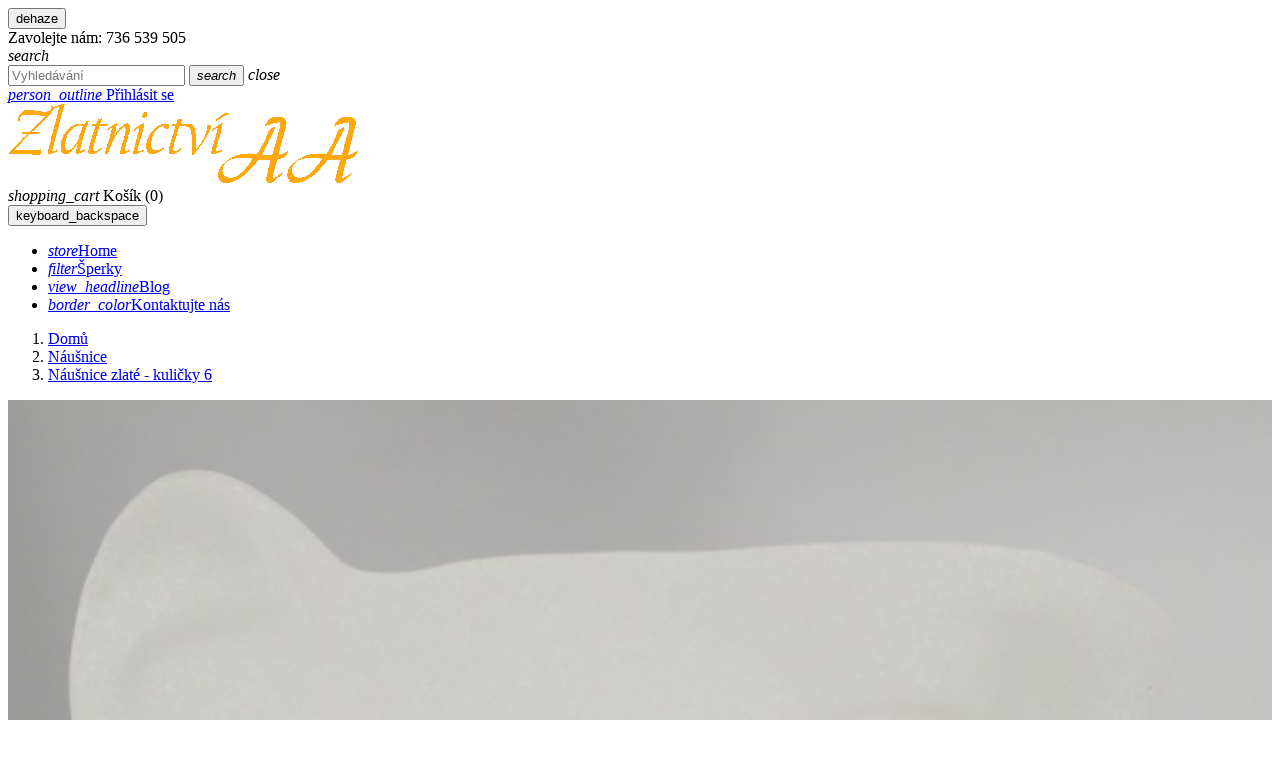

--- FILE ---
content_type: text/html; charset=utf-8
request_url: https://zlatnictvi-aa.cz/nausnice/283-nausnice-zlate-kulicky-6.html
body_size: 13322
content:
<!doctype html>
<html lang="cs"  >

  <head>
    
      
<meta charset="utf-8">


<meta http-equiv="x-ua-compatible" content="ie=edge">



  <link rel="canonical" href="https://zlatnictvi-aa.cz/nausnice/283-nausnice-zlate-kulicky-6.html">

  <title>Náušnice zlaté - kuličky 6</title>
  <meta name="description" content="Zlaté náušnice - Minimalismus
Velikost  kolečka 6 mm, kuličky 1,3mm.
Zapínání šroubovací &quot;balonek&quot;.
Váha  0,95 g.">
  <meta name="keywords" content="">
    


<meta name="viewport" content="width=device-width, initial-scale=1">



  <link rel="icon" type="image/vnd.microsoft.icon" href="/img/favicon.ico?1599464407">
  <link rel="shortcut icon" type="image/x-icon" href="/img/favicon.ico?1599464407">



    <link rel="stylesheet" href="https://zlatnictvi-aa.cz/themes/base/assets/cache/theme-b7d41681.css" type="text/css" media="all">




    <script type="text/javascript">
        var prestashop = {"cart":{"products":[],"totals":{"total":{"type":"total","label":"Celkem","amount":0,"value":"0,00\u00a0K\u010d"},"total_including_tax":{"type":"total","label":"Celkem (s DPH)","amount":0,"value":"0,00\u00a0K\u010d"},"total_excluding_tax":{"type":"total","label":"Celkem (bez DPH)","amount":0,"value":"0,00\u00a0K\u010d"}},"subtotals":{"products":{"type":"products","label":"Mezisou\u010det","amount":0,"value":"0,00\u00a0K\u010d"},"discounts":null,"shipping":{"type":"shipping","label":"Doru\u010den\u00ed","amount":0,"value":"Zdarma"},"tax":{"type":"tax","label":"DPH","amount":0,"value":"0,00\u00a0K\u010d"}},"products_count":0,"summary_string":"0 items","labels":{"tax_short":"(bez DPH)","tax_long":"(bez DPH)"},"id_address_delivery":0,"id_address_invoice":0,"is_virtual":false,"vouchers":{"allowed":1,"added":[]},"discounts":[],"minimalPurchase":1,"minimalPurchaseRequired":"K potvrzen\u00ed objedn\u00e1vky je vy\u017eadov\u00e1na minim\u00e1ln\u00ed hodnota n\u00e1kupu 1,00\u00a0K\u010d (bez DPH). Sou\u010dasn\u00e1 hodnota n\u00e1kupu je 0,00\u00a0K\u010d (bez DPH)."},"currency":{"name":"\u010desk\u00e1 koruna","iso_code":"CZK","iso_code_num":"203","sign":"K\u010d"},"customer":{"lastname":null,"firstname":null,"email":null,"last_passwd_gen":null,"birthday":null,"newsletter":null,"newsletter_date_add":null,"ip_registration_newsletter":null,"optin":null,"website":null,"company":null,"siret":null,"ape":null,"outstanding_allow_amount":0,"max_payment_days":0,"note":null,"is_guest":0,"id_shop":null,"id_shop_group":null,"id_default_group":1,"date_add":null,"date_upd":null,"reset_password_token":null,"reset_password_validity":null,"id":null,"is_logged":false,"gender":{"type":null,"name":null,"id":null},"risk":{"name":null,"color":null,"percent":null,"id":null},"addresses":[]},"language":{"name":"\u010ce\u0161tina (Czech)","iso_code":"cs","locale":"cs-CZ","language_code":"cs-CZ","is_rtl":"0","date_format_lite":"Y-m-d","date_format_full":"Y-m-d H:i:s","id":1},"page":{"title":"","canonical":null,"meta":{"title":"N\u00e1u\u0161nice zlat\u00e9 - kuli\u010dky 6","description":"Zlat\u00e9 n\u00e1u\u0161nice - Minimalismus\r\nVelikost\u00a0\u00a0kole\u010dka\u00a06 mm, kuli\u010dky 1,3mm.\r\nZap\u00edn\u00e1n\u00ed \u0161roubovac\u00ed \"balonek\".\r\nV\u00e1ha\u00a0 0,95 g.","keywords":"","robots":"index"},"page_name":"product","body_classes":{"lang-cs":true,"lang-rtl":false,"country-CZ":true,"currency-CZK":true,"layout-full-width":true,"page-product":true,"tax-display-enabled":true,"product-id-283":true,"product-N\u00e1u\u0161nice zlat\u00e9 - kuli\u010dky 6":true,"product-id-category-6":true,"product-id-manufacturer-3":true,"product-id-supplier-0":true,"product-available-for-order":true},"admin_notifications":[]},"shop":{"name":"Zlatnictv\u00ed-AA","email":"ago@zlatnictvi-aa.cz","registration_number":"","long":false,"lat":false,"logo":"\/img\/zlatnictvi-aa-logo-1549398310.jpg","stores_icon":"\/img\/logo_stores.png","favicon":"\/img\/favicon.ico","favicon_update_time":"1599464407","address":{"formatted":"Zlatnictv\u00ed-AA<br>Vrchlabsk\u00e1 36\/29<br>19700 Praha 9<br>\u010cesk\u00e1 Republika","address1":"Vrchlabsk\u00e1 36\/29","address2":"","postcode":"19700","city":"Praha 9","state":null,"country":"\u010cesk\u00e1 Republika"},"phone":"736 539 505","fax":""},"urls":{"base_url":"https:\/\/zlatnictvi-aa.cz\/","current_url":"https:\/\/zlatnictvi-aa.cz\/nausnice\/283-nausnice-zlate-kulicky-6.html","shop_domain_url":"https:\/\/zlatnictvi-aa.cz","img_ps_url":"https:\/\/zlatnictvi-aa.cz\/img\/","img_cat_url":"https:\/\/zlatnictvi-aa.cz\/img\/c\/","img_lang_url":"https:\/\/zlatnictvi-aa.cz\/img\/l\/","img_prod_url":"https:\/\/zlatnictvi-aa.cz\/img\/p\/","img_manu_url":"https:\/\/zlatnictvi-aa.cz\/img\/m\/","img_sup_url":"https:\/\/zlatnictvi-aa.cz\/img\/su\/","img_ship_url":"https:\/\/zlatnictvi-aa.cz\/img\/s\/","img_store_url":"https:\/\/zlatnictvi-aa.cz\/img\/st\/","img_col_url":"https:\/\/zlatnictvi-aa.cz\/img\/co\/","img_url":"https:\/\/zlatnictvi-aa.cz\/themes\/base\/assets\/img\/","css_url":"https:\/\/zlatnictvi-aa.cz\/themes\/base\/assets\/css\/","js_url":"https:\/\/zlatnictvi-aa.cz\/themes\/base\/assets\/js\/","pic_url":"https:\/\/zlatnictvi-aa.cz\/upload\/","pages":{"address":"https:\/\/zlatnictvi-aa.cz\/adresa","addresses":"https:\/\/zlatnictvi-aa.cz\/adresy","authentication":"https:\/\/zlatnictvi-aa.cz\/p\u0159ihl\u00e1sit","cart":"https:\/\/zlatnictvi-aa.cz\/kosik","category":"https:\/\/zlatnictvi-aa.cz\/index.php?controller=category","cms":"https:\/\/zlatnictvi-aa.cz\/index.php?controller=cms","contact":"https:\/\/zlatnictvi-aa.cz\/napiste-nam","discount":"https:\/\/zlatnictvi-aa.cz\/sleva","guest_tracking":"https:\/\/zlatnictvi-aa.cz\/sledovani-objednavky-navstevnika","history":"https:\/\/zlatnictvi-aa.cz\/historie-objednavek","identity":"https:\/\/zlatnictvi-aa.cz\/Identita","index":"https:\/\/zlatnictvi-aa.cz\/","my_account":"https:\/\/zlatnictvi-aa.cz\/muj-ucet","order_confirmation":"https:\/\/zlatnictvi-aa.cz\/potvrzeni-objednavky","order_detail":"https:\/\/zlatnictvi-aa.cz\/index.php?controller=order-detail","order_follow":"https:\/\/zlatnictvi-aa.cz\/Sledov\u00e1n\u00ed objedn\u00e1vky","order":"https:\/\/zlatnictvi-aa.cz\/objedn\u00e1vku","order_return":"https:\/\/zlatnictvi-aa.cz\/index.php?controller=order-return","order_slip":"https:\/\/zlatnictvi-aa.cz\/dobropis","pagenotfound":"https:\/\/zlatnictvi-aa.cz\/stranka-nenalezena","password":"https:\/\/zlatnictvi-aa.cz\/obnova-hesla","pdf_invoice":"https:\/\/zlatnictvi-aa.cz\/index.php?controller=pdf-invoice","pdf_order_return":"https:\/\/zlatnictvi-aa.cz\/index.php?controller=pdf-order-return","pdf_order_slip":"https:\/\/zlatnictvi-aa.cz\/index.php?controller=pdf-order-slip","prices_drop":"https:\/\/zlatnictvi-aa.cz\/slevy","product":"https:\/\/zlatnictvi-aa.cz\/index.php?controller=product","search":"https:\/\/zlatnictvi-aa.cz\/vyhledavani","sitemap":"https:\/\/zlatnictvi-aa.cz\/mapa str\u00e1nek","stores":"https:\/\/zlatnictvi-aa.cz\/prodejny","supplier":"https:\/\/zlatnictvi-aa.cz\/dodavatele","register":"https:\/\/zlatnictvi-aa.cz\/p\u0159ihl\u00e1sit?create_account=1","order_login":"https:\/\/zlatnictvi-aa.cz\/objedn\u00e1vku?login=1"},"theme_assets":"\/themes\/base\/assets\/","actions":{"logout":"https:\/\/zlatnictvi-aa.cz\/?mylogout="}},"configuration":{"display_taxes_label":true,"low_quantity_threshold":1,"is_b2b":false,"is_catalog":false,"show_prices":true,"opt_in":{"partner":false},"quantity_discount":{"type":"discount","label":"Sleva"},"voucher_enabled":1,"return_enabled":1,"number_of_days_for_return":14},"field_required":[],"breadcrumb":{"links":[{"title":"Dom\u016f","url":"https:\/\/zlatnictvi-aa.cz\/"},{"title":"N\u00e1u\u0161nice","url":"https:\/\/zlatnictvi-aa.cz\/6-nausnice"},{"title":"N\u00e1u\u0161nice zlat\u00e9 - kuli\u010dky 6","url":"https:\/\/zlatnictvi-aa.cz\/nausnice\/283-nausnice-zlate-kulicky-6.html"}],"count":3},"link":{"protocol_link":"https:\/\/","protocol_content":"https:\/\/"},"time":1769767094,"static_token":"4599fd3beb236fff8446d2c08237b0f5","token":"d1b8a2d8b30e99025d00a6830281d06c"};
        var prestashopFacebookAjaxController = "https:\/\/zlatnictvi-aa.cz\/module\/ps_facebook\/Ajax";
        var psemailsubscription_subscription = "https:\/\/zlatnictvi-aa.cz\/module\/ps_emailsubscription\/subscription";
        var psr_icon_color = "#F19D76";
      </script>
  <script type="text/javascript" src="https://zlatnictvi-aa.cz/themes/base/assets/cache/head-a559c880.js" ></script>




  
  <script async src="https://www.googletagmanager.com/gtag/js?id=387738293"></script>
  <script>
    window.dataLayer = window.dataLayer || [];
    function gtag(){dataLayer.push(arguments);}
    gtag('js', new Date());
    gtag(
      'config',
      '387738293',
      {
        'debug_mode':false
                              }
    );
  </script>


 <script type="text/javascript">
          document.addEventListener('DOMContentLoaded', function() {
        $('article[data-id-product="26"] a.quick-view').on(
                "click",
                function() {
                    gtag("event", "select_item", {"send_to":"387738293","items":{"item_id":26,"item_name":"Snubní 048","quantity":1,"price":0,"currency":"CZK","index":0,"item_brand":"","item_category":"snubni-prsteny","item_list_id":"product","item_variant":""}})
                });$('article[data-id-product="25"] a.quick-view').on(
                "click",
                function() {
                    gtag("event", "select_item", {"send_to":"387738293","items":{"item_id":25,"item_name":"Snubní prsteny 002","quantity":1,"price":0,"currency":"CZK","index":1,"item_brand":"","item_category":"snubni-prsteny","item_list_id":"product","item_variant":""}})
                });$('article[data-id-product="24"] a.quick-view').on(
                "click",
                function() {
                    gtag("event", "select_item", {"send_to":"387738293","items":{"item_id":24,"item_name":"Snubní prsteny 001","quantity":1,"price":0,"currency":"CZK","index":2,"item_brand":"","item_category":"snubni-prsteny","item_list_id":"product","item_variant":""}})
                });$('article[data-id-product="27"] a.quick-view').on(
                "click",
                function() {
                    gtag("event", "select_item", {"send_to":"387738293","items":{"item_id":27,"item_name":"Hlavolam malý","quantity":1,"price":32800,"currency":"CZK","index":3,"item_brand":"AA","item_category":"prsten","item_list_id":"product","item_variant":""}})
                });$('article[data-id-product="29"] a.quick-view').on(
                "click",
                function() {
                    gtag("event", "select_item", {"send_to":"387738293","items":{"item_id":29,"item_name":"Prsten had 1122","quantity":1,"price":25200,"currency":"CZK","index":4,"item_brand":"AA","item_category":"prsten","item_list_id":"product","item_variant":""}})
                });$('article[data-id-product="30"] a.quick-view').on(
                "click",
                function() {
                    gtag("event", "select_item", {"send_to":"387738293","items":{"item_id":30,"item_name":"Řetízek zlatý s křížkem ankr 39ž","quantity":1,"price":6000,"currency":"CZK","index":5,"item_brand":"AA","item_category":"retizky","item_list_id":"product","item_variant":""}})
                });$('article[data-id-product="32"] a.quick-view').on(
                "click",
                function() {
                    gtag("event", "select_item", {"send_to":"387738293","items":{"item_id":32,"item_name":"Snubní prsteny 003","quantity":1,"price":32000,"currency":"CZK","index":6,"item_brand":"AA","item_category":"snubni-prsteny","item_list_id":"product","item_variant":""}})
                });$('article[data-id-product="41"] a.quick-view').on(
                "click",
                function() {
                    gtag("event", "select_item", {"send_to":"387738293","items":{"item_id":41,"item_name":"Zlatý přívěsek býk","quantity":1,"price":4800,"currency":"CZK","index":7,"item_brand":"AA","item_category":"zlate-privesky","item_list_id":"product","item_variant":""}})
                });
      });
    </script>
<script>var loginizer_small = '';</script><script>var loginizer_large = '';</script>
<script>
	var show_popup='1';
	var show_on_supercheckout='do_not_show';

	if(show_popup)
	{
		loginizer_small=loginizer_small.replace(/href/g,'onclick="return !window.open(this.href, \'popup\',\'width=500,height=500,left=500,top=500\')" target="_blank" href');
		loginizer_small=loginizer_small.replace('type="fb" onclick="return !window.open(this.href, \'popup\',\'width=500,height=500,left=500,top=500\')"', 'type="fb" onclick="return !window.open(this.href, \'popup\',\'width=450,height=300,left=500,top=500\')"');
	}
	else
		loginizer_small = loginizer_small.replace(/href/g, 'target="_top" href');

	if(show_popup)
	{
		loginizer_large=loginizer_large.replace(/href/g,'onclick="return !window.open(this.href, \'popup\',\'width=500,height=500,left=500,top=500\')" target="_blank" href');
		loginizer_large=loginizer_large.replace('type="fb" onclick="return !window.open(this.href, \'popup\',\'width=500,height=500,left=500,top=500\')"', 'type="fb" onclick="return !window.open(this.href, \'popup\',\'width=450,height=300,left=500,top=500\')"');
	}
	else
		loginizer_large = loginizer_large.replace(/href/g, 'target="_top" href');
	$(function () {
		$('#output > li').tsort({
			attr: 'data-index'
		});
		});
</script>

<!-- Facebook Pixel Code -->

<script>
    !function(f,b,e,v,n,t,s)
    {if(f.fbq)return;n=f.fbq=function(){n.callMethod? n.callMethod.apply(n,arguments):n.queue.push(arguments)};
    if(!f._fbq)f._fbq=n;n.push=n;n.loaded=!0;n.version='2.0';n.agent='plprestashop-download'; // n.agent to keep because of partnership
    n.queue=[];t=b.createElement(e);t.async=!0;
    t.src=v;s=b.getElementsByTagName(e)[0];
    s.parentNode.insertBefore(t,s)}(window, document,'script', 'https://connect.facebook.net/en_US/fbevents.js');

            fbq('init', '766316910974802', {"ct":null,"country":null,"zp":null,"ph":null,"gender":null,"fn":null,"ln":null,"em":null,"bd":null,"st":null});
        
    fbq('track', 'PageView');
    var pixel_fc = "https://zlatnictvi-aa.cz/module/ps_facebook/FrontAjaxPixel";
</script>

<noscript>
    <img height="1" width="1" style="display:none" src="https://www.facebook.com/tr?id=766316910974802&ev=PageView&noscript=1"/>
</noscript>

<!-- End Facebook Pixel Code -->

<!-- Set Facebook Pixel Product Export -->
        <meta property="og:type" content="product">
      <meta property="og:url" content="https://zlatnictvi-aa.cz/nausnice/283-nausnice-zlate-kulicky-6.html">
      <meta property="og:title" content="Náušnice zlaté - kuličky 6">
      <meta property="og:site_name" content="Zlatnictví-AA">
      <meta property="og:description" content="Zlaté náušnice - Minimalismus
Velikost  kolečka 6 mm, kuličky 1,3mm.
Zapínání šroubovací &quot;balonek&quot;.
Váha  0,95 g.">
      <meta property="og:image" content="https://zlatnictvi-aa.cz/738-large_default/nausnice-zlate-kulicky-6.jpg">
                <meta property="product:pretax_price:amount" content="2375">
          <meta property="product:pretax_price:currency" content="CZK">
          <meta property="product:price:amount" content="2375">
          <meta property="product:price:currency" content="CZK">
                      <meta property="product:weight:value" content="0.950000">
          <meta property="product:weight:units" content="g">
            <meta property="product:brand" content="AA">
      <meta property="og:availability" content="available for order">
      <meta property="product:condition" content="new">
      <meta property="product:retailer_item_id" content="283-0">
      <meta property="product:item_group_id" content="283">
      <meta property="product:category" content=""/>
  <!-- END OF Set Facebook Pixel Product Export -->

            
            <script>
                fbq('track', 'ViewContent', {"currency":"czk","content_ids":["283-0"],"contents":[{"id":"283-0","title":"Nausnice zlate - kulicky 6","category":"\u0160perky - prsteny, n\u00e1u\u0161nice a p\u0159\u00edv\u011bsky. > N\u00e1u\u0161nice","item_price":2375,"brand":"AA"}],"content_type":"product","value":2375});
            </script>
        
    




    
  <meta property="og:type" content="product">
  <meta property="og:url" content="https://zlatnictvi-aa.cz/nausnice/283-nausnice-zlate-kulicky-6.html">
  <meta property="og:title" content="Náušnice zlaté - kuličky 6">
  <meta property="og:site_name" content="Zlatnictví-AA">
  <meta property="og:description" content="Zlaté náušnice - Minimalismus
Velikost  kolečka 6 mm, kuličky 1,3mm.
Zapínání šroubovací &quot;balonek&quot;.
Váha  0,95 g.">
  <meta property="og:image" content="https://zlatnictvi-aa.cz/738-large_default/nausnice-zlate-kulicky-6.jpg">
  <meta property="product:pretax_price:amount" content="2375">
  <meta property="product:pretax_price:currency" content="CZK">
  <meta property="product:price:amount" content="2375">
  <meta property="product:price:currency" content="CZK">
    <meta property="product:weight:value" content="0.950000">
  <meta property="product:weight:units" content="g">
  
  </head>

  <body id="product" class="lang-cs country-cz currency-czk layout-full-width page-product tax-display-enabled product-id-283 product-nausnice-zlate-kulicky-6 product-id-category-6 product-id-manufacturer-3 product-id-supplier-0 product-available-for-order layout-fullwidth keep-header">
    <div class="row-offcanvas row-offcanvas-left" id="page">
        
      		
    	
        <div class="sidebar-offcanvas ps-mobile-megamenu" id="_mobile_menu"></div>
        <main>
          
                      
          <header id="header" class="header-default">
            
              
  <nav class="header-nav">
    <div class="container">

          <div class="hidden-lg-up text-xs-center mobile"> 
            <button class="btn canvas-menu float-xs-left" data-toggle="offcanvas" type="button"><span class="material-icons">dehaze</span>
            </button> 
          </div>
          <div class="float-xs-left">
            <div id="_desktop_contact_link">
  <div id="contact-link">
          
      Zavolejte nám: <span>736 539 505</span>
      </div>
</div>

          </div>
                      <div class="float-xs-right">
              <!-- Block search module TOP -->

<div id="search_widget"  data-search-controller-url="//zlatnictvi-aa.cz/vyhledavani">
	<div class="search-focus btn-primary">
		<i class="material-icons search">search</i>	
	</div>

	<div class="search-widget" data-search-controller-url="//zlatnictvi-aa.cz/vyhledavani">
		<form method="get" action="//zlatnictvi-aa.cz/vyhledavani">
			<input type="hidden" name="controller" value="search">
			<input class="ps_search" type="text" name="s" value="" placeholder="Vyhledávání">
			<button type="submit" class="btnsearch">
				<i class="material-icons search">search</i>
			</button>
			<span class="button-close">
				<i class="material-icons">close</i>
			</span>
		</form>
	</div>
</div>


            </div>    
                    <div class="float-xs-right right-nav">
                <div class="user-info">
          <a
        href="https://zlatnictvi-aa.cz/muj-ucet"
        title="Přihlášení k vašemu zákaznickému účtu"
        rel="nofollow"
      >
        <i class="material-icons">person_outline</i>
        <span class="hidden-sm-down">Přihlásit se</span>
      </a>
      </div>

          </div>
    </div>
  </nav>


  <div class="header-top">
    <div class="container">
      <div class="float-xs-left">
        <div class="logo-store">
          <a href="https://zlatnictvi-aa.cz/" title="Zlatnictví-AA">
            <img class="logo img-responsive" src="/img/zlatnictvi-aa-logo-1549398310.jpg"  alt="Zlatnictví-AA">
          </a>
        </div>
      </div>
      <div class="position-static float-xs-right">
            <div class="blockcart cart-preview inactive" data-refresh-url="//zlatnictvi-aa.cz/module/ps_shoppingcart/ajax">
    <div class="header">
              <i class="material-icons shopping-cart">shopping_cart</i>
        <span class="hidden-sm-down">Košík</span>
        <span class="cart-products-count">(0)</span>
          </div>
  </div>


          <div class="clearfix"></div>
      </div>
    	<div id="_desktop_menu" class="ps-desktop-megamenu">
    	    <nav id="cavas_menu" class="ps-megamenu clearfix">
    <!-- Collect the nav links, forms, and other content for toggling -->
    <div class="offcanvas-heading hidden-lg-up">
        <button class="btn btn-mobile" type="button" data-toggle="offcanvas">
            <span class="material-icons icon-left">keyboard_backspace</span>
        </button>
    </div>
    <div id="pts-top-menu">
        <ul class="nav megamenu"><li class="nav-item " >
                    <a href="http://zlatnictvi-aa.cz/" target="_self"><span class="hasicon"><i class="material-icons">store</i></span><span class="menu-title">Home</span></a></li><li class="nav-item " >
                    <a href="https://zlatnictvi-aa.cz/2-sperky-prsteny-nausnice-privesky" target="_self"><span class="hasicon"><i class="material-icons">filter</i></span><span class="menu-title">&Scaron;perky</span></a></li><li class="nav-item " >
                    <a href="http://zlatnictvi-aa.cz/index.php?controller=list&amp;fc=module&amp;module=psblog" target="_self"><span class="hasicon"><i class="material-icons">view_headline</i></span><span class="menu-title">Blog</span></a></li><li class="nav-item " >
                    <a href="http://zlatnictvi-aa.cz/napiste-nam" target="_self"><span class="hasicon"><i class="material-icons">border_color</i></span><span class="menu-title">Kontaktujte n&aacute;s</span></a></li></ul>
    </div>
</nav>
<script type="text/javascript">
     // Offcanvas
     $('[data-toggle="offcanvas"]').click(function () {
        $('.row-offcanvas').toggleClass('active')
    });
    $( "body" ).on( "click", "i.click-canavs-menu", function() {
        $(this).parent().find('.dropdown-menu:first').toggle();
    });
</script>
    	</div> 
    </div>
  </div> 
  

            
          </header>
          
            
<aside id="notifications">
  <div class="container">
    
    
    
      </div>
</aside>
          
          <div id="wrapper">
                                
                    <div class="ps_breadcumb">
  <div class="container">
    <div class="wrap clearfix">
      <nav data-depth="3" class="breadcrumb hidden-sm-down">
        <ol itemscope itemtype="http://schema.org/BreadcrumbList">
          	    	
            <li itemprop="itemListElement" itemscope itemtype="http://schema.org/ListItem">
              <a itemprop="item" href="https://zlatnictvi-aa.cz/">
                <span itemprop="name">Domů</span>
              </a>
              <meta itemprop="position" content="1">
            </li>
	       
          	    	
            <li itemprop="itemListElement" itemscope itemtype="http://schema.org/ListItem">
              <a itemprop="item" href="https://zlatnictvi-aa.cz/6-nausnice">
                <span itemprop="name">Náušnice</span>
              </a>
              <meta itemprop="position" content="2">
            </li>
	       
          	    	
            <li itemprop="itemListElement" itemscope itemtype="http://schema.org/ListItem">
              <a itemprop="item" href="https://zlatnictvi-aa.cz/nausnice/283-nausnice-zlate-kulicky-6.html">
                <span itemprop="name">Náušnice zlaté - kuličky 6</span>
              </a>
              <meta itemprop="position" content="3">
            </li>
	       
                  </ol>
      </nav>
    </div>
  </div>
</div>
                  
                  <div class="container">
                    <div class="row">
                      

                      
  <div id="content-wrapper" class="col-xs-12 clearfix">
    

  <section id="main" itemscope itemtype="https://schema.org/Product">
    <meta itemprop="url" content="https://zlatnictvi-aa.cz/nausnice/283-nausnice-zlate-kulicky-6.html">

    <div class="row clearfix">
      <div class="col-md-6">
        
          <section class="page-content" id="content">
            
              
                <ul class="product-flags">
                                  </ul>
              

              
                <div class="images-container">
  
    <div class="product-cover">
      <img class="js-qv-product-cover" src="https://zlatnictvi-aa.cz/738-large_default/nausnice-zlate-kulicky-6.jpg" alt="náušnice" title="náušnice" style="width:100%;" itemprop="image">
      <div class="layer hidden-sm-down" data-toggle="modal" data-target="#product-modal">
        <i class="material-icons zoom-in">zoom_in</i>
      </div>
    </div>
  

  
    <div class="js-qv-mask mask">
      <ul class="product-images js-qv-product-images">
                  <li class="thumb-container">
            <img
              class="img-fluid  thumb js-thumb "
              data-image-medium-src="https://zlatnictvi-aa.cz/737-medium_default/nausnice-zlate-kulicky-6.jpg"
              data-image-large-src="https://zlatnictvi-aa.cz/737-large_default/nausnice-zlate-kulicky-6.jpg"
              src="https://zlatnictvi-aa.cz/737-home_default/nausnice-zlate-kulicky-6.jpg"
              alt=""
              title=""
              width="100"
              itemprop="image"
            >
          </li>
                  <li class="thumb-container">
            <img
              class="img-fluid  thumb js-thumb  selected "
              data-image-medium-src="https://zlatnictvi-aa.cz/738-medium_default/nausnice-zlate-kulicky-6.jpg"
              data-image-large-src="https://zlatnictvi-aa.cz/738-large_default/nausnice-zlate-kulicky-6.jpg"
              src="https://zlatnictvi-aa.cz/738-home_default/nausnice-zlate-kulicky-6.jpg"
              alt="náušnice"
              title="náušnice"
              width="100"
              itemprop="image"
            >
          </li>
              </ul>
    </div>
  
</div>

              
              <div class="scroll-box-arrows">
                <i class="material-icons left">keyboard_arrow_left</i>
                <i class="material-icons right">keyboard_arrow_right</i>
              </div>

            
          </section>
        
        </div>
        <div class="col-md-6">
          
            
              <h1 class="h1" itemprop="name">Náušnice zlaté - kuličky 6</h1>
            
          
          
              <div class="product-prices">
    

    
      <div
        class="product-price "
        itemprop="offers"
        itemscope
        itemtype="https://schema.org/Offer"
      >
        <link itemprop="availability" href="https://schema.org/InStock"/>
        <meta itemprop="priceCurrency" content="CZK">

        <div class="current-price">
          <span itemprop="price" content="2375">2 375,00 Kč</span>

                  </div>

        
                  
      </div>
    
    
          
    
          

    
          

    
          

    

    <div class="tax-shipping-delivery-label">
              Bez DPH
            
      
    </div>
  </div>
          

          <div class="product-information">
            <!-- 
            
              <div id="product-description-short-283" itemprop="description"><p>Zlaté náušnice - Minimalismus</p>
<p>Velikost  kolečka 6 mm, kuličky 1,3mm.</p>
<p>Zapínání šroubovací "balonek".</p>
<p>Váha  0,95 g.</p></div>
            
            -->
            
            <div class="product-actions">
              
                <form action="https://zlatnictvi-aa.cz/kosik" method="post" id="add-to-cart-or-refresh">
                  <input type="hidden" name="token" value="4599fd3beb236fff8446d2c08237b0f5">
                  <input type="hidden" name="id_product" value="283" id="product_page_product_id">
                  <input type="hidden" name="id_customization" value="0" id="product_customization_id">

                  
                    <div class="product-variants">
  </div>
                  

                  
                                      

                  
                    <section class="product-discounts">
  </section>
                  

                  
                    <div class="product-add-to-cart">
      <span class="control-label">Počet</span>
    
      <div class="product-quantity">
        <div class="qty">
          <input
            type="text"
            name="qty"
            id="quantity_wanted"
            value="1"
            class="input-group"
            min="1"
          />
        </div>
        <div class="add">
          <button class="btn btn-primary add-to-cart" data-button-action="add-to-cart" type="submit" >
            <i class="material-icons shopping-cart">local_grocery_store</i>
            Přidat do košíku
          </button>
          
            <span id="product-availability">
                                                <i class="material-icons product-available">check</i>
                                skladem
                          </span>
          
        </div>
      </div>
      <div class="clearfix"></div>
    

    
      <p class="product-minimal-quantity">
              </p>
    
  </div>
                  

	                  
	                    <div class="product-additional-info">
  
</div>
	                  

                  
                    <input class="product-refresh ps-hidden-by-js" name="refresh" type="submit" value="Obnovit">
                  
                </form>
              

            </div>

				
                     
<div class="blockreassurance_product">
            <div>
            <span class="item-product">
                                                    &nbsp;
            </span>
                          <p class="block-title" style="color:#000000;"></p>
                    </div>
            <div>
            <span class="item-product">
                                                    &nbsp;
            </span>
                          <p class="block-title" style="color:#000000;"></p>
                    </div>
        <div class="clearfix"></div>
</div>

		     

          </div>
        </div>
    </div>

    <div class="tabs tabs-info clearfix">
        <ul class="nav nav-tabs">
                            <li class="nav-item">
                  <a class="nav-link active" data-toggle="tab" href="#description">Popis</a>
                </li>
                            <li class="nav-item">
                  <a class="nav-link" data-toggle="tab" href="#product-details">Detaily produktu</a>
                </li>
                                </ul>

        <div class="tab-content" id="tab-content">
            <div class="tab-pane fade in active" id="description">
                
                    <div class="product-description"><h2>Náušnice zlaté kolečko z kuliček - Minimalismus.</h2>
<p>Zlaté náušnice - Minimalismus</p>
<p>Velikost  kolečka 6 mm, kuličky 1,3mm.</p>
<p>Zapínání šroubovací "balonek".</p>
<p>Váha  0,95 g (cena a váha za pár).</p></div>
                
            </div>

            
                <div class="tab-pane fade" id="product-details" data-product="{&quot;id_shop_default&quot;:&quot;1&quot;,&quot;id_manufacturer&quot;:&quot;3&quot;,&quot;id_supplier&quot;:&quot;0&quot;,&quot;reference&quot;:&quot;6-1,3mm&quot;,&quot;is_virtual&quot;:&quot;0&quot;,&quot;delivery_in_stock&quot;:&quot;&quot;,&quot;delivery_out_stock&quot;:&quot;&quot;,&quot;id_category_default&quot;:&quot;6&quot;,&quot;on_sale&quot;:&quot;0&quot;,&quot;online_only&quot;:&quot;0&quot;,&quot;ecotax&quot;:0,&quot;minimal_quantity&quot;:&quot;1&quot;,&quot;low_stock_threshold&quot;:null,&quot;low_stock_alert&quot;:&quot;0&quot;,&quot;price&quot;:2375,&quot;unity&quot;:&quot;&quot;,&quot;unit_price_ratio&quot;:&quot;0.000000&quot;,&quot;additional_shipping_cost&quot;:&quot;0.00&quot;,&quot;customizable&quot;:&quot;0&quot;,&quot;text_fields&quot;:&quot;0&quot;,&quot;uploadable_files&quot;:&quot;0&quot;,&quot;redirect_type&quot;:&quot;404&quot;,&quot;id_type_redirected&quot;:&quot;0&quot;,&quot;available_for_order&quot;:&quot;1&quot;,&quot;available_date&quot;:&quot;0000-00-00&quot;,&quot;show_condition&quot;:&quot;0&quot;,&quot;condition&quot;:&quot;new&quot;,&quot;show_price&quot;:&quot;1&quot;,&quot;indexed&quot;:&quot;1&quot;,&quot;visibility&quot;:&quot;both&quot;,&quot;cache_default_attribute&quot;:&quot;0&quot;,&quot;advanced_stock_management&quot;:&quot;0&quot;,&quot;date_add&quot;:&quot;2020-07-28 09:11:43&quot;,&quot;date_upd&quot;:&quot;2023-08-01 18:49:26&quot;,&quot;pack_stock_type&quot;:&quot;3&quot;,&quot;meta_description&quot;:&quot;&quot;,&quot;meta_keywords&quot;:&quot;&quot;,&quot;meta_title&quot;:&quot;&quot;,&quot;link_rewrite&quot;:&quot;nausnice-zlate-kulicky-6&quot;,&quot;name&quot;:&quot;N\u00e1u\u0161nice zlat\u00e9 - kuli\u010dky 6&quot;,&quot;description&quot;:&quot;&lt;h2&gt;N\u00e1u\u0161nice zlat\u00e9 kole\u010dko z kuli\u010dek - Minimalismus.&lt;\/h2&gt;\r\n&lt;p&gt;Zlat\u00e9 n\u00e1u\u0161nice - Minimalismus&lt;\/p&gt;\r\n&lt;p&gt;Velikost\u00a0\u00a0kole\u010dka\u00a06\u00a0mm, kuli\u010dky 1,3mm.&lt;\/p&gt;\r\n&lt;p&gt;Zap\u00edn\u00e1n\u00ed \u0161roubovac\u00ed \&quot;balonek\&quot;.&lt;\/p&gt;\r\n&lt;p&gt;V\u00e1ha\u00a0 0,95\u00a0g (cena a v\u00e1ha za p\u00e1r).&lt;\/p&gt;&quot;,&quot;description_short&quot;:&quot;&lt;p&gt;Zlat\u00e9 n\u00e1u\u0161nice - Minimalismus&lt;\/p&gt;\r\n&lt;p&gt;Velikost\u00a0\u00a0kole\u010dka\u00a06 mm, kuli\u010dky 1,3mm.&lt;\/p&gt;\r\n&lt;p&gt;Zap\u00edn\u00e1n\u00ed \u0161roubovac\u00ed \&quot;balonek\&quot;.&lt;\/p&gt;\r\n&lt;p&gt;V\u00e1ha\u00a0 0,95 g.&lt;\/p&gt;&quot;,&quot;available_now&quot;:&quot;&quot;,&quot;available_later&quot;:&quot;&quot;,&quot;id&quot;:283,&quot;id_product&quot;:283,&quot;out_of_stock&quot;:2,&quot;new&quot;:0,&quot;id_product_attribute&quot;:0,&quot;quantity_wanted&quot;:1,&quot;extraContent&quot;:[],&quot;allow_oosp&quot;:1,&quot;category&quot;:&quot;nausnice&quot;,&quot;category_name&quot;:&quot;N\u00e1u\u0161nice&quot;,&quot;link&quot;:&quot;https:\/\/zlatnictvi-aa.cz\/nausnice\/283-nausnice-zlate-kulicky-6.html&quot;,&quot;attribute_price&quot;:0,&quot;price_tax_exc&quot;:2375,&quot;price_without_reduction&quot;:2375,&quot;reduction&quot;:0,&quot;specific_prices&quot;:[],&quot;quantity&quot;:1,&quot;quantity_all_versions&quot;:1,&quot;id_image&quot;:&quot;cs-default&quot;,&quot;features&quot;:[{&quot;name&quot;:&quot;Materi\u00e1l&quot;,&quot;value&quot;:&quot;Zlato 585\/1000&quot;,&quot;id_feature&quot;:&quot;1&quot;},{&quot;name&quot;:&quot;Styl&quot;,&quot;value&quot;:&quot;Minimalismus&quot;,&quot;id_feature&quot;:&quot;8&quot;}],&quot;attachments&quot;:[],&quot;virtual&quot;:0,&quot;pack&quot;:0,&quot;packItems&quot;:[],&quot;nopackprice&quot;:0,&quot;customization_required&quot;:false,&quot;rate&quot;:0,&quot;tax_name&quot;:&quot;&quot;,&quot;ecotax_rate&quot;:0,&quot;unit_price&quot;:0,&quot;customizations&quot;:{&quot;fields&quot;:[]},&quot;id_customization&quot;:0,&quot;is_customizable&quot;:false,&quot;show_quantities&quot;:false,&quot;quantity_label&quot;:&quot;Polo\u017eka&quot;,&quot;quantity_discounts&quot;:[],&quot;customer_group_discount&quot;:0}">
  
          <div class="product-manufacturer">
                  <a href="https://zlatnictvi-aa.cz/3_aa">
            <img src="https://zlatnictvi-aa.cz/img/m/3.jpg" class="img img-thumbnail manufacturer-logo" alt=""/>
          </a>
              </div>
              <div class="product-reference">
        <label class="label">Kód </label>
        <span itemprop="sku">6-1,3mm</span>
      </div>
        
    
          
    
          
    
      <div class="product-out-of-stock">
        
      </div>
    

    
              <section class="product-features">
          <h3 class="h6">Parametry</h3>
          <dl class="data-sheet">
                          <dt class="name">Materiál</dt>
              <dd class="value">Zlato 585/1000</dd>
                          <dt class="name">Styl</dt>
              <dd class="value">Minimalismus</dd>
                      </dl>
        </section>
          

    
    
          

    
          
</div>
            
            
                            
                    </div>
    </div>
    
            

    
      <div class="block ps_categoryproducts clearfix">
  <h3 class="title_block">
    Related products
    <!--       20 dalších produktů ve stejné kategorii:
     -->
  </h3>
  <div class="block_content">
                              <div class=" widget-content owl-carousel-play" data-ride="owlcarousel">
 		 	<div class="carousel-controls">
		 	<a class="left carousel-control left_carousel" href="#"><span class="fa fa-arrow-circle-left"></span></a>
			<a class="right carousel-control right_carousel" href="#"><span class="fa fa-arrow-circle-right"></span></a>
		</div>
		<div class="owl-carousel  products-block grid style1 " data-columns="4" data-pagination="false" data-navigation="true"
		data-desktop="[1200,4]"		data-desktopsmall="[992,4]"		data-tablet="[768,3]"		data-mobile="[480,1]">
					<div class="item">
															
							<article class="product-miniature js-product-miniature" data-id-product="115" data-id-product-attribute="0" itemscope itemtype="http://schema.org/Product">
  <div class="thumbnail-container">
    <div class="left-block">
      
        <a href="https://zlatnictvi-aa.cz/detske-nausnice/115-detske-nausnice-zlate-1070c.html" class="thumbnail product-thumbnail">
          <img class="img-fluid" src = "https://zlatnictvi-aa.cz/266-home_default/detske-nausnice-zlate-1070c.jpg" alt = "" data-full-size-image-url = "https://zlatnictvi-aa.cz/266-large_default/detske-nausnice-zlate-1070c.jpg" >
        </a>
      
            
              

      
        <ul class="product-flags">
                  </ul>
      
    </div>
    <div class="right-block product-description  clearfix">
      <div class="product-meta">
        
          <h4 class="product-title" itemprop="name"><a href="https://zlatnictvi-aa.cz/detske-nausnice/115-detske-nausnice-zlate-1070c.html">Dětské náušnice zlaté 1070č</a></h4>
        
      </div>

      
                     <div class="product-price-and-shipping">
               

               <span itemprop="price" class="price">3 900,00 Kč</span>

               

               
                           </div>
	           

      
        <div class="product-description-short" itemprop="description"><p>Zlaté dětské náušničky.</p>
<p>Červené kamínky.</p>
<p>Zapínání dopředu "Brizura".</p>
<p>Váha 1,20g.</p></div>
      
              
          <div class="product-list-actions">
                            <a
                  class = "add-to-cart"
                  href  = "https://zlatnictvi-aa.cz/kosik?add=1&amp;id_product=115&amp;id_product_attribute=0&amp;token=4599fd3beb236fff8446d2c08237b0f5"
                  rel   = "nofollow"
                  data-id-product="115"
                  data-id-product-attribute="0"
                  data-link-action="add-to-cart"
                  title = "Přidat do košíku"
                ><i class="material-icons">file_download</i>Přidat do košíku</a>
                        
          </div>
        
      
      
                  
          <span class='product-availability available'>skladem</span>
              

    </div>
  </div>
  </article>
						
												</div>
					<div class="item">
															
							<article class="product-miniature js-product-miniature" data-id-product="141" data-id-product-attribute="0" itemscope itemtype="http://schema.org/Product">
  <div class="thumbnail-container">
    <div class="left-block">
      
        <a href="https://zlatnictvi-aa.cz/detske-nausnice/141-detske-nausnice-zlate-1070m.html" class="thumbnail product-thumbnail">
          <img class="img-fluid" src = "https://zlatnictvi-aa.cz/349-home_default/detske-nausnice-zlate-1070m.jpg" alt = "" data-full-size-image-url = "https://zlatnictvi-aa.cz/349-large_default/detske-nausnice-zlate-1070m.jpg" >
        </a>
      
            
              

      
        <ul class="product-flags">
                  </ul>
      
    </div>
    <div class="right-block product-description  clearfix">
      <div class="product-meta">
        
          <h4 class="product-title" itemprop="name"><a href="https://zlatnictvi-aa.cz/detske-nausnice/141-detske-nausnice-zlate-1070m.html">Dětské náušnice zlaté 1070m</a></h4>
        
      </div>

      
                     <div class="product-price-and-shipping">
               

               <span itemprop="price" class="price">3 900,00 Kč</span>

               

               
                           </div>
	           

      
        <div class="product-description-short" itemprop="description"><p>Zlaté dětské náušničky.</p>
<p>Modré kamínky.</p>
<p>Zapínání dopředu "Brizura".</p>
<p>Váha 1,20g.</p></div>
      
              
          <div class="product-list-actions">
                            <a
                  class = "add-to-cart"
                  href  = "https://zlatnictvi-aa.cz/kosik?add=1&amp;id_product=141&amp;id_product_attribute=0&amp;token=4599fd3beb236fff8446d2c08237b0f5"
                  rel   = "nofollow"
                  data-id-product="141"
                  data-id-product-attribute="0"
                  data-link-action="add-to-cart"
                  title = "Přidat do košíku"
                ><i class="material-icons">file_download</i>Přidat do košíku</a>
                        
          </div>
        
      
      
                  
          <span class='product-availability available'>skladem</span>
              

    </div>
  </div>
  </article>
						
												</div>
					<div class="item">
															
							<article class="product-miniature js-product-miniature" data-id-product="173" data-id-product-attribute="0" itemscope itemtype="http://schema.org/Product">
  <div class="thumbnail-container">
    <div class="left-block">
      
        <a href="https://zlatnictvi-aa.cz/detske-nausnice/173-detske-nausnice-zlate-11921.html" class="thumbnail product-thumbnail">
          <img class="img-fluid" src = "https://zlatnictvi-aa.cz/425-home_default/detske-nausnice-zlate-11921.jpg" alt = "" data-full-size-image-url = "https://zlatnictvi-aa.cz/425-large_default/detske-nausnice-zlate-11921.jpg" >
        </a>
      
            
              

      
        <ul class="product-flags">
                  </ul>
      
    </div>
    <div class="right-block product-description  clearfix">
      <div class="product-meta">
        
          <h4 class="product-title" itemprop="name"><a href="https://zlatnictvi-aa.cz/detske-nausnice/173-detske-nausnice-zlate-11921.html">Dětské náušnice zlaté 1192_1</a></h4>
        
      </div>

      
                     <div class="product-price-and-shipping">
               

               <span itemprop="price" class="price">3 412,50 Kč</span>

               

               
                           </div>
	           

      
        <div class="product-description-short" itemprop="description"><p>Zlaté dětské náušničky.</p>
<p>Růžové kamínky a jeden červaný kamínek.</p>
<p>Zapínání dopředu "Brizura".</p>
<p>Váha 1,05g.</p></div>
      
              
          <div class="product-list-actions">
                            <a
                  class = "add-to-cart"
                  href  = "https://zlatnictvi-aa.cz/kosik?add=1&amp;id_product=173&amp;id_product_attribute=0&amp;token=4599fd3beb236fff8446d2c08237b0f5"
                  rel   = "nofollow"
                  data-id-product="173"
                  data-id-product-attribute="0"
                  data-link-action="add-to-cart"
                  title = "Přidat do košíku"
                ><i class="material-icons">file_download</i>Přidat do košíku</a>
                        
          </div>
        
      
      
                  
          <span class='product-availability available'>skladem</span>
              

    </div>
  </div>
  </article>
						
												</div>
					<div class="item">
															
							<article class="product-miniature js-product-miniature" data-id-product="181" data-id-product-attribute="0" itemscope itemtype="http://schema.org/Product">
  <div class="thumbnail-container">
    <div class="left-block">
      
        <a href="https://zlatnictvi-aa.cz/detske-nausnice/181-detske-nausnice-zlate-119210.html" class="thumbnail product-thumbnail">
          <img class="img-fluid" src = "https://zlatnictvi-aa.cz/441-home_default/detske-nausnice-zlate-119210.jpg" alt = "" data-full-size-image-url = "https://zlatnictvi-aa.cz/441-large_default/detske-nausnice-zlate-119210.jpg" >
        </a>
      
            
              

      
        <ul class="product-flags">
                  </ul>
      
    </div>
    <div class="right-block product-description  clearfix">
      <div class="product-meta">
        
          <h4 class="product-title" itemprop="name"><a href="https://zlatnictvi-aa.cz/detske-nausnice/181-detske-nausnice-zlate-119210.html">Dětské náušnice zlaté 1192_10</a></h4>
        
      </div>

      
                     <div class="product-price-and-shipping">
               

               <span itemprop="price" class="price">3 250,00 Kč</span>

               

               
                           </div>
	           

      
        <div class="product-description-short" itemprop="description"><p>Zlaté dětské náušničky.</p>
<p>Zelené a oranžový kamínek.</p>
<p>Zapínání dopředu "Brizura".</p>
<p>Váha 1,00g.</p></div>
      
              
          <div class="product-list-actions">
                            <a
                  class = "add-to-cart"
                  href  = "https://zlatnictvi-aa.cz/kosik?add=1&amp;id_product=181&amp;id_product_attribute=0&amp;token=4599fd3beb236fff8446d2c08237b0f5"
                  rel   = "nofollow"
                  data-id-product="181"
                  data-id-product-attribute="0"
                  data-link-action="add-to-cart"
                  title = "Přidat do košíku"
                ><i class="material-icons">file_download</i>Přidat do košíku</a>
                        
          </div>
        
      
      
                  
          <span class='product-availability available'>skladem</span>
              

    </div>
  </div>
  </article>
						
												</div>
					<div class="item">
															
							<article class="product-miniature js-product-miniature" data-id-product="182" data-id-product-attribute="0" itemscope itemtype="http://schema.org/Product">
  <div class="thumbnail-container">
    <div class="left-block">
      
        <a href="https://zlatnictvi-aa.cz/detske-nausnice/182-detske-nausnice-zlate-119211.html" class="thumbnail product-thumbnail">
          <img class="img-fluid" src = "https://zlatnictvi-aa.cz/443-home_default/detske-nausnice-zlate-119211.jpg" alt = "" data-full-size-image-url = "https://zlatnictvi-aa.cz/443-large_default/detske-nausnice-zlate-119211.jpg" >
        </a>
      
            
              

      
        <ul class="product-flags">
                  </ul>
      
    </div>
    <div class="right-block product-description  clearfix">
      <div class="product-meta">
        
          <h4 class="product-title" itemprop="name"><a href="https://zlatnictvi-aa.cz/detske-nausnice/182-detske-nausnice-zlate-119211.html">Dětské náušnice zlaté 1192_11</a></h4>
        
      </div>

      
                     <div class="product-price-and-shipping">
               

               <span itemprop="price" class="price">3 250,00 Kč</span>

               

               
                           </div>
	           

      
        <div class="product-description-short" itemprop="description"><p>Zlaté dětské náušničky.</p><p>Bílé a modrý kamínek.</p><p>Zapínání dopředu "Brizura".</p><p>Váha 1,00g.</p></div>
      
              
          <div class="product-list-actions">
                            <a
                  class = "add-to-cart"
                  href  = "https://zlatnictvi-aa.cz/kosik?add=1&amp;id_product=182&amp;id_product_attribute=0&amp;token=4599fd3beb236fff8446d2c08237b0f5"
                  rel   = "nofollow"
                  data-id-product="182"
                  data-id-product-attribute="0"
                  data-link-action="add-to-cart"
                  title = "Přidat do košíku"
                ><i class="material-icons">file_download</i>Přidat do košíku</a>
                        
          </div>
        
      
      
                  
          <span class='product-availability available'>Zboží Vám dodáme do 2 -3 týdnů</span>
              

    </div>
  </div>
  </article>
						
												</div>
					<div class="item">
															
							<article class="product-miniature js-product-miniature" data-id-product="175" data-id-product-attribute="0" itemscope itemtype="http://schema.org/Product">
  <div class="thumbnail-container">
    <div class="left-block">
      
        <a href="https://zlatnictvi-aa.cz/detske-nausnice/175-detske-nausnice-zlate-11922.html" class="thumbnail product-thumbnail">
          <img class="img-fluid" src = "https://zlatnictvi-aa.cz/429-home_default/detske-nausnice-zlate-11922.jpg" alt = "" data-full-size-image-url = "https://zlatnictvi-aa.cz/429-large_default/detske-nausnice-zlate-11922.jpg" >
        </a>
      
            
              

      
        <ul class="product-flags">
                  </ul>
      
    </div>
    <div class="right-block product-description  clearfix">
      <div class="product-meta">
        
          <h4 class="product-title" itemprop="name"><a href="https://zlatnictvi-aa.cz/detske-nausnice/175-detske-nausnice-zlate-11922.html">Dětské náušnice zlaté 1192_2</a></h4>
        
      </div>

      
                     <div class="product-price-and-shipping">
               

               <span itemprop="price" class="price">3 412,50 Kč</span>

               

               
                           </div>
	           

      
        <div class="product-description-short" itemprop="description"><p>Zlaté dětské náušničky.</p>
<p>Bílé kamínky.</p>
<p>Zapínání dopředu "Brizura".</p>
<p>Váha 1,05g.</p></div>
      
              
          <div class="product-list-actions">
                            <a
                  class = "add-to-cart"
                  href  = "https://zlatnictvi-aa.cz/kosik?add=1&amp;id_product=175&amp;id_product_attribute=0&amp;token=4599fd3beb236fff8446d2c08237b0f5"
                  rel   = "nofollow"
                  data-id-product="175"
                  data-id-product-attribute="0"
                  data-link-action="add-to-cart"
                  title = "Přidat do košíku"
                ><i class="material-icons">file_download</i>Přidat do košíku</a>
                        
          </div>
        
      
      
                  
          <span class='product-availability available'>skladem</span>
              

    </div>
  </div>
  </article>
						
												</div>
					<div class="item">
															
							<article class="product-miniature js-product-miniature" data-id-product="171" data-id-product-attribute="0" itemscope itemtype="http://schema.org/Product">
  <div class="thumbnail-container">
    <div class="left-block">
      
        <a href="https://zlatnictvi-aa.cz/detske-nausnice/171-detske-nausnice-zlate-11923.html" class="thumbnail product-thumbnail">
          <img class="img-fluid" src = "https://zlatnictvi-aa.cz/421-home_default/detske-nausnice-zlate-11923.jpg" alt = "" data-full-size-image-url = "https://zlatnictvi-aa.cz/421-large_default/detske-nausnice-zlate-11923.jpg" >
        </a>
      
            
              

      
        <ul class="product-flags">
                  </ul>
      
    </div>
    <div class="right-block product-description  clearfix">
      <div class="product-meta">
        
          <h4 class="product-title" itemprop="name"><a href="https://zlatnictvi-aa.cz/detske-nausnice/171-detske-nausnice-zlate-11923.html">Dětské náušnice zlaté 1192_3</a></h4>
        
      </div>

      
                     <div class="product-price-and-shipping">
               

               <span itemprop="price" class="price">3 412,50 Kč</span>

               

               
                           </div>
	           

      
        <div class="product-description-short" itemprop="description"><p>Zlaté dětské náušničky.</p>
<p>Červené kamínky.</p>
<p>Zapínání dopředu "Brizura".</p>
<p>Váha 1,05g.</p></div>
      
              
          <div class="product-list-actions">
                            <a
                  class = "add-to-cart"
                  href  = "https://zlatnictvi-aa.cz/kosik?add=1&amp;id_product=171&amp;id_product_attribute=0&amp;token=4599fd3beb236fff8446d2c08237b0f5"
                  rel   = "nofollow"
                  data-id-product="171"
                  data-id-product-attribute="0"
                  data-link-action="add-to-cart"
                  title = "Přidat do košíku"
                ><i class="material-icons">file_download</i>Přidat do košíku</a>
                        
          </div>
        
      
      
                  
          <span class='product-availability available'>skladem</span>
              

    </div>
  </div>
  </article>
						
												</div>
					<div class="item">
															
							<article class="product-miniature js-product-miniature" data-id-product="176" data-id-product-attribute="0" itemscope itemtype="http://schema.org/Product">
  <div class="thumbnail-container">
    <div class="left-block">
      
        <a href="https://zlatnictvi-aa.cz/detske-nausnice/176-detske-nausnice-zlate-11924.html" class="thumbnail product-thumbnail">
          <img class="img-fluid" src = "https://zlatnictvi-aa.cz/431-home_default/detske-nausnice-zlate-11924.jpg" alt = "" data-full-size-image-url = "https://zlatnictvi-aa.cz/431-large_default/detske-nausnice-zlate-11924.jpg" >
        </a>
      
            
              

      
        <ul class="product-flags">
                  </ul>
      
    </div>
    <div class="right-block product-description  clearfix">
      <div class="product-meta">
        
          <h4 class="product-title" itemprop="name"><a href="https://zlatnictvi-aa.cz/detske-nausnice/176-detske-nausnice-zlate-11924.html">Dětské náušnice zlaté 1192_4</a></h4>
        
      </div>

      
                     <div class="product-price-and-shipping">
               

               <span itemprop="price" class="price">3 412,50 Kč</span>

               

               
                           </div>
	           

      
        <div class="product-description-short" itemprop="description"><p>Zlaté dětské náušničky.</p>
<p>Modré kamínky.</p>
<p>Zapínání dopředu "Brizura".</p>
<p>Váha 1,05g.</p></div>
      
              
          <div class="product-list-actions">
                            <a
                  class = "add-to-cart"
                  href  = "https://zlatnictvi-aa.cz/kosik?add=1&amp;id_product=176&amp;id_product_attribute=0&amp;token=4599fd3beb236fff8446d2c08237b0f5"
                  rel   = "nofollow"
                  data-id-product="176"
                  data-id-product-attribute="0"
                  data-link-action="add-to-cart"
                  title = "Přidat do košíku"
                ><i class="material-icons">file_download</i>Přidat do košíku</a>
                        
          </div>
        
      
      
                  
          <span class='product-availability available'>skladem</span>
              

    </div>
  </div>
  </article>
						
												</div>
					<div class="item">
															
							<article class="product-miniature js-product-miniature" data-id-product="174" data-id-product-attribute="0" itemscope itemtype="http://schema.org/Product">
  <div class="thumbnail-container">
    <div class="left-block">
      
        <a href="https://zlatnictvi-aa.cz/detske-nausnice/174-detske-nausnice-zlate-11925.html" class="thumbnail product-thumbnail">
          <img class="img-fluid" src = "https://zlatnictvi-aa.cz/427-home_default/detske-nausnice-zlate-11925.jpg" alt = "" data-full-size-image-url = "https://zlatnictvi-aa.cz/427-large_default/detske-nausnice-zlate-11925.jpg" >
        </a>
      
            
              

      
        <ul class="product-flags">
                  </ul>
      
    </div>
    <div class="right-block product-description  clearfix">
      <div class="product-meta">
        
          <h4 class="product-title" itemprop="name"><a href="https://zlatnictvi-aa.cz/detske-nausnice/174-detske-nausnice-zlate-11925.html">Dětské náušnice zlaté 1192_5</a></h4>
        
      </div>

      
                     <div class="product-price-and-shipping">
               

               <span itemprop="price" class="price">3 412,50 Kč</span>

               

               
                           </div>
	           

      
        <div class="product-description-short" itemprop="description"><p>Zlaté dětské náušničky.</p>
<p>Oranžové kamínky.</p>
<p>Zapínání dopředu "Brizura".</p>
<p>Váha 1,05g.</p></div>
      
              
          <div class="product-list-actions">
                            <a
                  class = "add-to-cart"
                  href  = "https://zlatnictvi-aa.cz/kosik?add=1&amp;id_product=174&amp;id_product_attribute=0&amp;token=4599fd3beb236fff8446d2c08237b0f5"
                  rel   = "nofollow"
                  data-id-product="174"
                  data-id-product-attribute="0"
                  data-link-action="add-to-cart"
                  title = "Přidat do košíku"
                ><i class="material-icons">file_download</i>Přidat do košíku</a>
                        
          </div>
        
      
      
                  
          <span class='product-availability available'>Zboží Vám dodáme do 2 -3 týdnů</span>
              

    </div>
  </div>
  </article>
						
												</div>
					<div class="item">
															
							<article class="product-miniature js-product-miniature" data-id-product="172" data-id-product-attribute="0" itemscope itemtype="http://schema.org/Product">
  <div class="thumbnail-container">
    <div class="left-block">
      
        <a href="https://zlatnictvi-aa.cz/detske-nausnice/172-detske-nausnice-zlate-11926.html" class="thumbnail product-thumbnail">
          <img class="img-fluid" src = "https://zlatnictvi-aa.cz/423-home_default/detske-nausnice-zlate-11926.jpg" alt = "" data-full-size-image-url = "https://zlatnictvi-aa.cz/423-large_default/detske-nausnice-zlate-11926.jpg" >
        </a>
      
            
              

      
        <ul class="product-flags">
                  </ul>
      
    </div>
    <div class="right-block product-description  clearfix">
      <div class="product-meta">
        
          <h4 class="product-title" itemprop="name"><a href="https://zlatnictvi-aa.cz/detske-nausnice/172-detske-nausnice-zlate-11926.html">Dětské náušnice zlaté 1192_6</a></h4>
        
      </div>

      
                     <div class="product-price-and-shipping">
               

               <span itemprop="price" class="price">3 412,50 Kč</span>

               

               
                           </div>
	           

      
        <div class="product-description-short" itemprop="description"><p>Zlaté dětské náušničky.</p>
<p>Červené kamínky a jeden bílý kamínek.</p>
<p>Zapínání dopředu "Brizura".</p>
<p>Váha 1,05g.</p></div>
      
              
          <div class="product-list-actions">
                            <a
                  class = "add-to-cart"
                  href  = "https://zlatnictvi-aa.cz/kosik?add=1&amp;id_product=172&amp;id_product_attribute=0&amp;token=4599fd3beb236fff8446d2c08237b0f5"
                  rel   = "nofollow"
                  data-id-product="172"
                  data-id-product-attribute="0"
                  data-link-action="add-to-cart"
                  title = "Přidat do košíku"
                ><i class="material-icons">file_download</i>Přidat do košíku</a>
                        
          </div>
        
      
      
                  
          <span class='product-availability available'>skladem</span>
              

    </div>
  </div>
  </article>
						
												</div>
					<div class="item">
															
							<article class="product-miniature js-product-miniature" data-id-product="178" data-id-product-attribute="0" itemscope itemtype="http://schema.org/Product">
  <div class="thumbnail-container">
    <div class="left-block">
      
        <a href="https://zlatnictvi-aa.cz/detske-nausnice/178-detske-nausnice-zlate-11927.html" class="thumbnail product-thumbnail">
          <img class="img-fluid" src = "https://zlatnictvi-aa.cz/435-home_default/detske-nausnice-zlate-11927.jpg" alt = "" data-full-size-image-url = "https://zlatnictvi-aa.cz/435-large_default/detske-nausnice-zlate-11927.jpg" >
        </a>
      
            
              

      
        <ul class="product-flags">
                  </ul>
      
    </div>
    <div class="right-block product-description  clearfix">
      <div class="product-meta">
        
          <h4 class="product-title" itemprop="name"><a href="https://zlatnictvi-aa.cz/detske-nausnice/178-detske-nausnice-zlate-11927.html">Dětské náušnice zlaté 1192_7</a></h4>
        
      </div>

      
                     <div class="product-price-and-shipping">
               

               <span itemprop="price" class="price">3 250,00 Kč</span>

               

               
                           </div>
	           

      
        <div class="product-description-short" itemprop="description"><p>Zlaté dětské náušničky.</p>
<p>Bílé a červený kamínek.</p>
<p>Zapínání dopředu "Brizura".</p>
<p>Váha 1,00g.</p></div>
      
              
          <div class="product-list-actions">
                            <a
                  class = "add-to-cart"
                  href  = "https://zlatnictvi-aa.cz/kosik?add=1&amp;id_product=178&amp;id_product_attribute=0&amp;token=4599fd3beb236fff8446d2c08237b0f5"
                  rel   = "nofollow"
                  data-id-product="178"
                  data-id-product-attribute="0"
                  data-link-action="add-to-cart"
                  title = "Přidat do košíku"
                ><i class="material-icons">file_download</i>Přidat do košíku</a>
                        
          </div>
        
      
      
                  
          <span class='product-availability available'>skladem</span>
              

    </div>
  </div>
  </article>
						
												</div>
					<div class="item">
															
							<article class="product-miniature js-product-miniature" data-id-product="179" data-id-product-attribute="0" itemscope itemtype="http://schema.org/Product">
  <div class="thumbnail-container">
    <div class="left-block">
      
        <a href="https://zlatnictvi-aa.cz/detske-nausnice/179-detske-nausnice-zlate-11928.html" class="thumbnail product-thumbnail">
          <img class="img-fluid" src = "https://zlatnictvi-aa.cz/437-home_default/detske-nausnice-zlate-11928.jpg" alt = "" data-full-size-image-url = "https://zlatnictvi-aa.cz/437-large_default/detske-nausnice-zlate-11928.jpg" >
        </a>
      
            
              

      
        <ul class="product-flags">
                  </ul>
      
    </div>
    <div class="right-block product-description  clearfix">
      <div class="product-meta">
        
          <h4 class="product-title" itemprop="name"><a href="https://zlatnictvi-aa.cz/detske-nausnice/179-detske-nausnice-zlate-11928.html">Dětské náušnice zlaté 1192_8</a></h4>
        
      </div>

      
                     <div class="product-price-and-shipping">
               

               <span itemprop="price" class="price">3 250,00 Kč</span>

               

               
                           </div>
	           

      
        <div class="product-description-short" itemprop="description"><p>Zlaté dětské náušničky.</p>
<p>Modré a červený kamínek.</p>
<p>Zapínání dopředu "Brizura".</p>
<p>Váha 1,00g.</p></div>
      
              
          <div class="product-list-actions">
                            <a
                  class = "add-to-cart"
                  href  = "https://zlatnictvi-aa.cz/kosik?add=1&amp;id_product=179&amp;id_product_attribute=0&amp;token=4599fd3beb236fff8446d2c08237b0f5"
                  rel   = "nofollow"
                  data-id-product="179"
                  data-id-product-attribute="0"
                  data-link-action="add-to-cart"
                  title = "Přidat do košíku"
                ><i class="material-icons">file_download</i>Přidat do košíku</a>
                        
          </div>
        
      
      
                  
          <span class='product-availability available'>skladem</span>
              

    </div>
  </div>
  </article>
						
												</div>
					<div class="item">
															
							<article class="product-miniature js-product-miniature" data-id-product="180" data-id-product-attribute="0" itemscope itemtype="http://schema.org/Product">
  <div class="thumbnail-container">
    <div class="left-block">
      
        <a href="https://zlatnictvi-aa.cz/detske-nausnice/180-detske-nausnice-zlate-11929.html" class="thumbnail product-thumbnail">
          <img class="img-fluid" src = "https://zlatnictvi-aa.cz/439-home_default/detske-nausnice-zlate-11929.jpg" alt = "" data-full-size-image-url = "https://zlatnictvi-aa.cz/439-large_default/detske-nausnice-zlate-11929.jpg" >
        </a>
      
            
              

      
        <ul class="product-flags">
                  </ul>
      
    </div>
    <div class="right-block product-description  clearfix">
      <div class="product-meta">
        
          <h4 class="product-title" itemprop="name"><a href="https://zlatnictvi-aa.cz/detske-nausnice/180-detske-nausnice-zlate-11929.html">Dětské náušnice zlaté 1192_9</a></h4>
        
      </div>

      
                     <div class="product-price-and-shipping">
               

               <span itemprop="price" class="price">3 250,00 Kč</span>

               

               
                           </div>
	           

      
        <div class="product-description-short" itemprop="description"><p>Zlaté dětské náušničky.</p>
<p>Světle modré a červený kamínek.</p>
<p>Zapínání dopředu "Brizura".</p>
<p>Váha 1,00g.</p></div>
      
              
          <div class="product-list-actions">
                            <a
                  class = "add-to-cart"
                  href  = "https://zlatnictvi-aa.cz/kosik?add=1&amp;id_product=180&amp;id_product_attribute=0&amp;token=4599fd3beb236fff8446d2c08237b0f5"
                  rel   = "nofollow"
                  data-id-product="180"
                  data-id-product-attribute="0"
                  data-link-action="add-to-cart"
                  title = "Přidat do košíku"
                ><i class="material-icons">file_download</i>Přidat do košíku</a>
                        
          </div>
        
      
      
                  
          <span class='product-availability available'>skladem</span>
              

    </div>
  </div>
  </article>
						
												</div>
					<div class="item">
															
							<article class="product-miniature js-product-miniature" data-id-product="142" data-id-product-attribute="0" itemscope itemtype="http://schema.org/Product">
  <div class="thumbnail-container">
    <div class="left-block">
      
        <a href="https://zlatnictvi-aa.cz/detske-nausnice/142-detske-nausnice-zlate-11c.html" class="thumbnail product-thumbnail">
          <img class="img-fluid" src = "https://zlatnictvi-aa.cz/351-home_default/detske-nausnice-zlate-11c.jpg" alt = "" data-full-size-image-url = "https://zlatnictvi-aa.cz/351-large_default/detske-nausnice-zlate-11c.jpg" >
        </a>
      
            
              

      
        <ul class="product-flags">
                  </ul>
      
    </div>
    <div class="right-block product-description  clearfix">
      <div class="product-meta">
        
          <h4 class="product-title" itemprop="name"><a href="https://zlatnictvi-aa.cz/detske-nausnice/142-detske-nausnice-zlate-11c.html">Dětské náušnice zlaté 11č</a></h4>
        
      </div>

      
                     <div class="product-price-and-shipping">
               

               <span itemprop="price" class="price">3 575,00 Kč</span>

               

               
                           </div>
	           

      
        <div class="product-description-short" itemprop="description"><p>Zlaté dětské náušničky, srdíčka.</p>
<p>Červené kamínky.</p>
<p>Zapínání dopředu "Brizura".</p>
<p>Váha 1,10g.</p></div>
      
              
          <div class="product-list-actions">
                            <a
                  class = "add-to-cart"
                  href  = "https://zlatnictvi-aa.cz/kosik?add=1&amp;id_product=142&amp;id_product_attribute=0&amp;token=4599fd3beb236fff8446d2c08237b0f5"
                  rel   = "nofollow"
                  data-id-product="142"
                  data-id-product-attribute="0"
                  data-link-action="add-to-cart"
                  title = "Přidat do košíku"
                ><i class="material-icons">file_download</i>Přidat do košíku</a>
                        
          </div>
        
      
      
                  
          <span class='product-availability available'>skladem</span>
              

    </div>
  </div>
  </article>
						
												</div>
					<div class="item">
															
							<article class="product-miniature js-product-miniature" data-id-product="137" data-id-product-attribute="0" itemscope itemtype="http://schema.org/Product">
  <div class="thumbnail-container">
    <div class="left-block">
      
        <a href="https://zlatnictvi-aa.cz/detske-nausnice/137-detske-nausnice-zlate-12r.html" class="thumbnail product-thumbnail">
          <img class="img-fluid" src = "https://zlatnictvi-aa.cz/341-home_default/detske-nausnice-zlate-12r.jpg" alt = "" data-full-size-image-url = "https://zlatnictvi-aa.cz/341-large_default/detske-nausnice-zlate-12r.jpg" >
        </a>
      
            
              

      
        <ul class="product-flags">
                  </ul>
      
    </div>
    <div class="right-block product-description  clearfix">
      <div class="product-meta">
        
          <h4 class="product-title" itemprop="name"><a href="https://zlatnictvi-aa.cz/detske-nausnice/137-detske-nausnice-zlate-12r.html">Dětské náušnice zlaté 12r</a></h4>
        
      </div>

      
                     <div class="product-price-and-shipping">
               

               <span itemprop="price" class="price">2 600,00 Kč</span>

               

               
                           </div>
	           

      
        <div class="product-description-short" itemprop="description"><p>Zlaté dětské náušničky.</p>
<p>Růžové kamínky.</p>
<p>Zapínání dopředu "Brizura".</p>
<p>Váha 0,80g.</p></div>
      
              
          <div class="product-list-actions">
                            <a
                  class = "add-to-cart"
                  href  = "https://zlatnictvi-aa.cz/kosik?add=1&amp;id_product=137&amp;id_product_attribute=0&amp;token=4599fd3beb236fff8446d2c08237b0f5"
                  rel   = "nofollow"
                  data-id-product="137"
                  data-id-product-attribute="0"
                  data-link-action="add-to-cart"
                  title = "Přidat do košíku"
                ><i class="material-icons">file_download</i>Přidat do košíku</a>
                        
          </div>
        
      
      
                  
          <span class='product-availability available'>Zboží Vám dodáme do 2 -3 týdnů</span>
              

    </div>
  </div>
  </article>
						
												</div>
					<div class="item">
															
							<article class="product-miniature js-product-miniature" data-id-product="136" data-id-product-attribute="0" itemscope itemtype="http://schema.org/Product">
  <div class="thumbnail-container">
    <div class="left-block">
      
        <a href="https://zlatnictvi-aa.cz/detske-nausnice/136-detske-nausnice-zlate-14f.html" class="thumbnail product-thumbnail">
          <img class="img-fluid" src = "https://zlatnictvi-aa.cz/339-home_default/detske-nausnice-zlate-14f.jpg" alt = "" data-full-size-image-url = "https://zlatnictvi-aa.cz/339-large_default/detske-nausnice-zlate-14f.jpg" >
        </a>
      
            
              

      
        <ul class="product-flags">
                  </ul>
      
    </div>
    <div class="right-block product-description  clearfix">
      <div class="product-meta">
        
          <h4 class="product-title" itemprop="name"><a href="https://zlatnictvi-aa.cz/detske-nausnice/136-detske-nausnice-zlate-14f.html">Dětské náušnice zlaté 14f</a></h4>
        
      </div>

      
                     <div class="product-price-and-shipping">
               

               <span itemprop="price" class="price">2 600,00 Kč</span>

               

               
                           </div>
	           

      
        <div class="product-description-short" itemprop="description"><p>Zlaté dětské náušničky.</p>
<p>Fialové kamínky.</p>
<p>Zapínání dopředu "Brizura".</p>
<p>Váha 0,80g.</p></div>
      
              
          <div class="product-list-actions">
                            <a
                  class = "add-to-cart"
                  href  = "https://zlatnictvi-aa.cz/kosik?add=1&amp;id_product=136&amp;id_product_attribute=0&amp;token=4599fd3beb236fff8446d2c08237b0f5"
                  rel   = "nofollow"
                  data-id-product="136"
                  data-id-product-attribute="0"
                  data-link-action="add-to-cart"
                  title = "Přidat do košíku"
                ><i class="material-icons">file_download</i>Přidat do košíku</a>
                        
          </div>
        
      
      
                  
          <span class='product-availability available'>skladem</span>
              

    </div>
  </div>
  </article>
						
												</div>
					<div class="item">
															
							<article class="product-miniature js-product-miniature" data-id-product="144" data-id-product-attribute="0" itemscope itemtype="http://schema.org/Product">
  <div class="thumbnail-container">
    <div class="left-block">
      
        <a href="https://zlatnictvi-aa.cz/detske-nausnice/144-detske-nausnice-zlate-19m.html" class="thumbnail product-thumbnail">
          <img class="img-fluid" src = "https://zlatnictvi-aa.cz/356-home_default/detske-nausnice-zlate-19m.jpg" alt = "" data-full-size-image-url = "https://zlatnictvi-aa.cz/356-large_default/detske-nausnice-zlate-19m.jpg" >
        </a>
      
            
              

      
        <ul class="product-flags">
                  </ul>
      
    </div>
    <div class="right-block product-description  clearfix">
      <div class="product-meta">
        
          <h4 class="product-title" itemprop="name"><a href="https://zlatnictvi-aa.cz/detske-nausnice/144-detske-nausnice-zlate-19m.html">Dětské náušnice zlaté 19m</a></h4>
        
      </div>

      
                     <div class="product-price-and-shipping">
               

               <span itemprop="price" class="price">2 600,00 Kč</span>

               

               
                           </div>
	           

      
        <div class="product-description-short" itemprop="description"><p>Zlaté dětské náušničky.</p>
<p>Modré kamínky.</p>
<p>Zapínání dopředu "Brizura".</p>
<p>Váha 0,80g.</p></div>
      
              
          <div class="product-list-actions">
                            <a
                  class = "add-to-cart"
                  href  = "https://zlatnictvi-aa.cz/kosik?add=1&amp;id_product=144&amp;id_product_attribute=0&amp;token=4599fd3beb236fff8446d2c08237b0f5"
                  rel   = "nofollow"
                  data-id-product="144"
                  data-id-product-attribute="0"
                  data-link-action="add-to-cart"
                  title = "Přidat do košíku"
                ><i class="material-icons">file_download</i>Přidat do košíku</a>
                        
          </div>
        
      
      
                  
          <span class='product-availability available'>skladem</span>
              

    </div>
  </div>
  </article>
						
												</div>
					<div class="item">
															
							<article class="product-miniature js-product-miniature" data-id-product="146" data-id-product-attribute="0" itemscope itemtype="http://schema.org/Product">
  <div class="thumbnail-container">
    <div class="left-block">
      
        <a href="https://zlatnictvi-aa.cz/detske-nausnice/146-detske-nausnice-zlate-21c.html" class="thumbnail product-thumbnail">
          <img class="img-fluid" src = "https://zlatnictvi-aa.cz/360-home_default/detske-nausnice-zlate-21c.jpg" alt = "" data-full-size-image-url = "https://zlatnictvi-aa.cz/360-large_default/detske-nausnice-zlate-21c.jpg" >
        </a>
      
            
              

      
        <ul class="product-flags">
                  </ul>
      
    </div>
    <div class="right-block product-description  clearfix">
      <div class="product-meta">
        
          <h4 class="product-title" itemprop="name"><a href="https://zlatnictvi-aa.cz/detske-nausnice/146-detske-nausnice-zlate-21c.html">Dětské náušnice zlaté 21č</a></h4>
        
      </div>

      
                     <div class="product-price-and-shipping">
               

               <span itemprop="price" class="price">3 575,00 Kč</span>

               

               
                           </div>
	           

      
        <div class="product-description-short" itemprop="description"><p>Zlaté dětské náušničky srdíčka.</p>
<p>Červené kamínky.</p>
<p>Zapínání dopředu "Brizura".</p>
<p>Váha 1,08g.</p></div>
      
              
          <div class="product-list-actions">
                            <a
                  class = "add-to-cart"
                  href  = "https://zlatnictvi-aa.cz/kosik?add=1&amp;id_product=146&amp;id_product_attribute=0&amp;token=4599fd3beb236fff8446d2c08237b0f5"
                  rel   = "nofollow"
                  data-id-product="146"
                  data-id-product-attribute="0"
                  data-link-action="add-to-cart"
                  title = "Přidat do košíku"
                ><i class="material-icons">file_download</i>Přidat do košíku</a>
                        
          </div>
        
      
      
                  
          <span class='product-availability available'>Zboží Vám dodáme do 2 -3 týdnů</span>
              

    </div>
  </div>
  </article>
						
												</div>
					<div class="item">
															
							<article class="product-miniature js-product-miniature" data-id-product="147" data-id-product-attribute="0" itemscope itemtype="http://schema.org/Product">
  <div class="thumbnail-container">
    <div class="left-block">
      
        <a href="https://zlatnictvi-aa.cz/detske-nausnice/147-detske-nausnice-zlate-22c.html" class="thumbnail product-thumbnail">
          <img class="img-fluid" src = "https://zlatnictvi-aa.cz/362-home_default/detske-nausnice-zlate-22c.jpg" alt = "" data-full-size-image-url = "https://zlatnictvi-aa.cz/362-large_default/detske-nausnice-zlate-22c.jpg" >
        </a>
      
            
              

      
        <ul class="product-flags">
                  </ul>
      
    </div>
    <div class="right-block product-description  clearfix">
      <div class="product-meta">
        
          <h4 class="product-title" itemprop="name"><a href="https://zlatnictvi-aa.cz/detske-nausnice/147-detske-nausnice-zlate-22c.html">Dětské náušnice zlaté 22č</a></h4>
        
      </div>

      
                     <div class="product-price-and-shipping">
               

               <span itemprop="price" class="price">2 600,00 Kč</span>

               

               
                           </div>
	           

      
        <div class="product-description-short" itemprop="description"><p>Zlaté dětské náušničky.</p>
<p>Červené kamínky.</p>
<p>Zapínání dopředu "Brizura".</p>
<p>Váha 0,80g.</p></div>
      
              
          <div class="product-list-actions">
                            <a
                  class = "add-to-cart"
                  href  = "https://zlatnictvi-aa.cz/kosik?add=1&amp;id_product=147&amp;id_product_attribute=0&amp;token=4599fd3beb236fff8446d2c08237b0f5"
                  rel   = "nofollow"
                  data-id-product="147"
                  data-id-product-attribute="0"
                  data-link-action="add-to-cart"
                  title = "Přidat do košíku"
                ><i class="material-icons">file_download</i>Přidat do košíku</a>
                        
          </div>
        
      
      
                  
          <span class='product-availability available'>skladem</span>
              

    </div>
  </div>
  </article>
						
												</div>
					<div class="item">
															
							<article class="product-miniature js-product-miniature" data-id-product="143" data-id-product-attribute="0" itemscope itemtype="http://schema.org/Product">
  <div class="thumbnail-container">
    <div class="left-block">
      
        <a href="https://zlatnictvi-aa.cz/detske-nausnice/143-detske-nausnice-zlate-23sm.html" class="thumbnail product-thumbnail">
          <img class="img-fluid" src = "https://zlatnictvi-aa.cz/354-home_default/detske-nausnice-zlate-23sm.jpg" alt = "" data-full-size-image-url = "https://zlatnictvi-aa.cz/354-large_default/detske-nausnice-zlate-23sm.jpg" >
        </a>
      
            
              

      
        <ul class="product-flags">
                  </ul>
      
    </div>
    <div class="right-block product-description  clearfix">
      <div class="product-meta">
        
          <h4 class="product-title" itemprop="name"><a href="https://zlatnictvi-aa.cz/detske-nausnice/143-detske-nausnice-zlate-23sm.html">Dětské náušnice zlaté 23sm</a></h4>
        
      </div>

      
                     <div class="product-price-and-shipping">
               

               <span itemprop="price" class="price">3 575,00 Kč</span>

               

               
                           </div>
	           

      
        <div class="product-description-short" itemprop="description"><p>Dětské náušničky, srdíčka z bílého zlata.</p>
<p>Světle modré kamínky.</p>
<p>Zapínání dopředu "Brizura".</p>
<p>Váha 1,10g.</p></div>
      
              
          <div class="product-list-actions">
                            <a
                  class = "add-to-cart"
                  href  = "https://zlatnictvi-aa.cz/kosik?add=1&amp;id_product=143&amp;id_product_attribute=0&amp;token=4599fd3beb236fff8446d2c08237b0f5"
                  rel   = "nofollow"
                  data-id-product="143"
                  data-id-product-attribute="0"
                  data-link-action="add-to-cart"
                  title = "Přidat do košíku"
                ><i class="material-icons">file_download</i>Přidat do košíku</a>
                        
          </div>
        
      
      
                  
          <span class='product-availability available'>skladem</span>
              

    </div>
  </div>
  </article>
						
												</div>
			</div>
</div>
  </div>
</section>

 <script type="text/javascript">
          document.addEventListener('DOMContentLoaded', function() {
        gtag("event", "view_item", {"send_to": "387738293", "currency": "CZK", "value": 2375, "items": [{"item_id":283,"item_name":"Náušnice zlaté - kuličky 6","currency":"CZK","item_brand":null,"item_category":"Náušnice","price":2375,"quantity":1}]});
      });
    </script>

    

    
      <div class="modal fade js-product-images-modal" id="product-modal">
  <div class="modal-dialog" role="document">
    <div class="modal-content">
      <div class="modal-body">
                <figure>
          <img class="js-modal-product-cover product-cover-modal" width="800" src="https://zlatnictvi-aa.cz/738-large_default/nausnice-zlate-kulicky-6.jpg" alt="náušnice" title="náušnice" itemprop="image">
          <figcaption class="image-caption">
          
            <div id="product-description-short" itemprop="description"><p>Zlaté náušnice - Minimalismus</p>
<p>Velikost  kolečka 6 mm, kuličky 1,3mm.</p>
<p>Zapínání šroubovací "balonek".</p>
<p>Váha  0,95 g.</p></div>
          
        </figcaption>
        </figure>
        <aside id="thumbnails" class="thumbnails js-thumbnails text-xs-center">
          
            <div class="js-modal-mask mask  nomargin ">
              <ul class="product-images js-modal-product-images">
                                  <li class="thumb-container">
                    <img data-image-large-src="https://zlatnictvi-aa.cz/737-large_default/nausnice-zlate-kulicky-6.jpg" class="thumb js-modal-thumb" src="https://zlatnictvi-aa.cz/737-home_default/nausnice-zlate-kulicky-6.jpg" alt="" title="" width="350" itemprop="image">
                  </li>
                                  <li class="thumb-container">
                    <img data-image-large-src="https://zlatnictvi-aa.cz/738-large_default/nausnice-zlate-kulicky-6.jpg" class="thumb js-modal-thumb" src="https://zlatnictvi-aa.cz/738-home_default/nausnice-zlate-kulicky-6.jpg" alt="náušnice" title="náušnice" width="350" itemprop="image">
                  </li>
                              </ul>
            </div>
          
                  </aside>
      </div>
    </div><!-- /.modal-content -->
  </div><!-- /.modal-dialog -->
</div><!-- /.modal -->
    

    
      <footer class="page-footer">
        
          <!-- Footer content -->
        
      </footer>
    
  </section>


  </div>


                      
                    </div>
                  </div>
                        </div>

          <footer id="footer">
            
                
  <div id="ptsfooterbuilder1769727694" class="footerbuilder clearfix">
    
     
        <div class="pts-container-wrap footer-center  " style="">        
            <div class="pts-inner container">
        
    <div class="row-inner row-level-1">
        <div class="row   clearfix" >
                            <div class="col-lg-2 col-md-12 col-sm-12 col-xs-12">
                                            <div class="col-inner  " style="">
                                                                                <div class="widget-image">
                                <div class="pts-widget" id="wid-key_1471578527490"><div class="widget-images block   default">
		<div class="widget-inner block_content clearfix">
		 <div class="image-item">
			 	<a href="/" class="pts-btnlink img-animation" title="Large Image">
			 		<img class="img-fluid" src="/modules/pspagebuilder/views/img/AA_2.png" alt="" />
			 	</a>
		 </div>
	</div>
</div>
 </div>
                            </div>
                                                                                                            <div class="widget-links">
                                <div class="pts-widget" id="wid-key_1630593892384"><div class="widget-links block  ">
		<h4 class="title_block">
		Produkty
	</h4>
		<div class="widget-inner block_content">	
		<div id="tabs1039439821" class="panel-group">
			
			<ul class="nav-links">
			    
			  <li ><a href="https://zlatnictvi-aa.cz/3-prsteny" >Prsteny</a></li>
			    
			  <li ><a href="https://zlatnictvi-aa.cz/6-nausnice" >Náušnice</a></li>
			    
			  <li ><a href="https://zlatnictvi-aa.cz/16-privesky" >Přívěsky</a></li>
			    
			  <li ><a href="https://zlatnictvi-aa.cz/9-retizky" >Řetízky</a></li>
			  			</ul>

	</div></div>
</div>


</div>
                            </div>
                                                                                                    </div>

                                    </div>
                            <div class="col-lg-2 col-md-3 col-sm-12 col-xs-12">
                                            <div class="col-inner  " style="">
                                                                                <div class="widget-links">
                                <div class="pts-widget" id="wid-key_1471578675035"><div class="widget-links block  ">
		<h4 class="title_block">
		Informace
	</h4>
		<div class="widget-inner block_content">	
		<div id="tabs2013166203" class="panel-group">
			
			<ul class="nav-links">
			    
			  <li ><a href="http://zlatnictvi-aa.cz/content/7-prodejna" >Prodejna</a></li>
			    
			  <li ><a href="http://zlatnictvi-aa.cz/content/1-dodani" >Dodací a platební podmínky</a></li>
			    
			  <li ><a href="http://zlatnictvi-aa.cz/content/3-obchodni-podminky" >Obchodní podmínky</a></li>
			    
			  <li ><a href="http://zlatnictvi-aa.cz/mapa%20str%C3%A1nek" >Mapa stránek</a></li>
			    
			  <li ><a href="http://zlatnictvi-aa.cz/content/6-gdpr" >GDPR</a></li>
			    
			  <li ><a href="http://zlatnictvi-aa.cz/content/2-faqs" >FAQs</a></li>
			  			</ul>

	</div></div>
</div>


</div>
                            </div>
                                                                                                    </div>

                                    </div>
                            <div class="col-lg-2 col-md-3 col-sm-12 col-xs-12">
                                            <div class="col-inner  " style="">
                                                                                <div class="widget-links">
                                <div class="pts-widget" id="wid-key_1471579191922"><div class="widget-links block  ">
		<h4 class="title_block">
		Moje Data
	</h4>
		<div class="widget-inner block_content">	
		<div id="tabs450299445" class="panel-group">
			
			<ul class="nav-links">
			    
			  <li ><a href="http://zlatnictvi-aa.cz/p%C5%99ihl%C3%A1sit?back=my-account" >Login</a></li>
			    
			  <li ><a href="http://zlatnictvi-aa.cz/p%C5%99ihl%C3%A1sit?create_account=1" >Register</a></li>
			    
			  <li ><a href="http://zlatnictvi-aa.cz/historie-objednavek" >Sledování objednávky</a></li>
			  			</ul>

	</div></div>
</div>


</div>
                            </div>
                                                                                                    </div>

                                    </div>
                            <div class="col-lg-2 col-md-3 col-sm-12 col-xs-12">
                                            <div class="col-inner  " style="">
                                                                                <div class="widget-social">
                                <div class="pts-widget" id="wid-key_1471579242696">
<div class="widget-social block  ">
		<div class="widget-heading title_block">
		Sociální  sítě
	</div>
		<div class="widget-inner block_content">
		<ul class="bo-social-icons">
			<li class="facebook"><a class="_blank" href="https://www.facebook.com/zlatnictviaa/"><i class="bo-social-rss fa fa-facebook"></i><span>Facebook</span></a></li>			<li class="twitter"><a class="_blank" href="https://twitter.com/Zlatnictvi_AA"><i class="bo-social-rss fa fa-twitter"></i><span>Twitter</span></a></li>						<li class="youtube"><a class="_blank" href="https://www.youtube.com/channel/UCrOWiWsjPyUJriaXvHhBZxQ/featured"><i class="bo-social-rss fa fa-youtube"></i><span>YouTube</span></a></li>			<li class="google_plus"><a class="_blank" href="https://plus.google.com/111542084143717033467"><i class="bo-social-rss fa fa-google-plus"></i><span>Google+</span></a></li>									<li class="instagram"><a class="_blank" href="https://www.instagram.com/zlatnictviaa/"><i class="bo-social-rss fa fa-instagram"></i><span>Instagram</span></a></li>		</ul>
	</div>
</div></div>
                            </div>
                                                                                                    </div>

                                    </div>
                            <div class="col-lg-4 col-md-3 col-sm-12 col-xs-12">
                                            <div class="col-inner  " style="">
                                                                                <div class="widget-html">
                                <div class="pts-widget" id="wid-key_1471579271029"><div class="widget-html block opentime ">
		<h4 class="title_block">
		Otevírací doba
	</h4>
		<div class="widget-inner block_content">
		<address>PRODEJNA  Praha - Kbely</address><address>                 Vrchlabská 36/29</address><address>                 Tel. 736 539 505</address>
<p><br /><span><span style="vertical-align: inherit;"><span style="vertical-align: inherit;">Pondělí - Čtvrtek:</span></span></span><span style="vertical-align: inherit;"><span style="vertical-align: inherit;"> 09:00 - 18:00 </span></span><br /><span><span style="vertical-align: inherit;"><span style="vertical-align: inherit;">Pátek:</span></span></span><span style="vertical-align: inherit;"><span style="vertical-align: inherit;"> 09:00 - 17:00 </span></span><br /><span><span style="vertical-align: inherit;"><span style="vertical-align: inherit;">Sobota - Neděle:</span></span></span><span style="vertical-align: inherit;"><span style="vertical-align: inherit;"> zavřeno</span></span></p>
	</div>
</div>
</div>
                            </div>
                                                                                                    </div>

                                    </div>
                    </div>
    </div>
                </div>
        </div>
        
</div>
  <div class="container">
    <div class="row">
    
      
  <div class="block-social col-lg-4 col-md-12 col-sm-12">
    <ul>
          </ul>
  </div>


    
    </div>
  </div>
  <div class="footer-container">
    <div class="container">
      <div class="row">
      
        
<script>
    window.fbAsyncInit = function() {
        FB.init({
            appId            : '726899634800479',
            autoLogAppEvents : true,
            xfbml            : true,
            version          : 'v9.0'
        });
    };

    (function(d, s, id) {
    var js, fjs = d.getElementsByTagName(s)[0];
    if (d.getElementById(id)) return;
    js = d.createElement(s); js.id = id;
    js.src = "https://connect.facebook.net/cs_CZ/sdk/xfbml.customerchat.js";
    fjs.parentNode.insertBefore(js, fjs);
    }(document, 'script', 'facebook-jssdk'));
</script>

<div class="fb-customerchat"
    page_id="108728501256853">
</div>

      
      </div>
      <div class="row">
      
        
      
      </div>
    <!--
    <div class="row">
      <div class="col-md-12">
        <p>
          
          <a class="_blank" href="http://www.prestashop.com" target="_blank">
            � 2026 - Software e-komerce od PrestaShop�
          </a>
          
        </p>
      </div>
    </div>
    -->
  </div>
</div>
            
          </footer>

        </main>
      
          <script type="text/javascript" src="https://zlatnictvi-aa.cz/themes/base/assets/cache/bottom-ec77f680.js" ></script>


      
        
        	
 
<style type="text/css">
	.grecaptcha-badge {
		bottom: 20px !important;
        	}
</style>


    

	
  </div>
  </body>

</html>